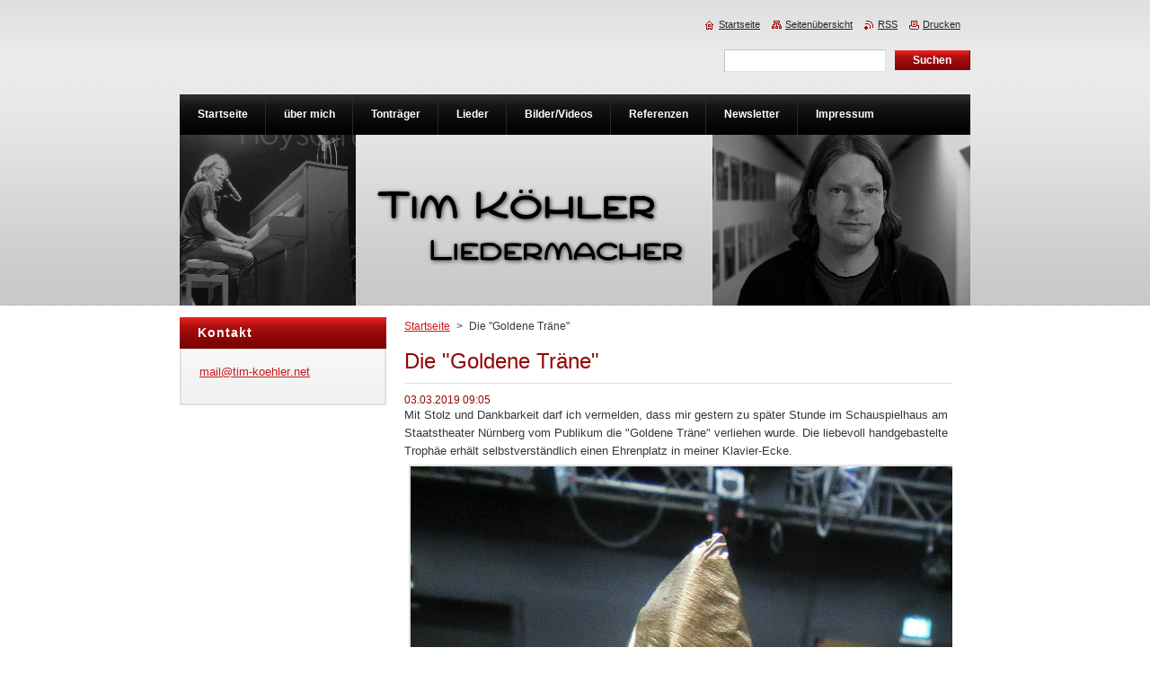

--- FILE ---
content_type: text/html; charset=UTF-8
request_url: https://www.tim-koehler.net/news/die-goldene-trane/
body_size: 5834
content:
<!--[if lte IE 9]><!DOCTYPE HTML PUBLIC "-//W3C//DTD HTML 4.01 Transitional//EN" "https://www.w3.org/TR/html4/loose.dtd"><![endif]-->
<!DOCTYPE html>
<!--[if IE]><html class="ie" lang="de"><![endif]-->
<!--[if gt IE 9]><!--> 
<html lang="de">
<!--<![endif]-->
    <head>
        <!--[if lt IE 8]><meta http-equiv="X-UA-Compatible" content="IE=EmulateIE7"><![endif]--><!--[if IE 8]><meta http-equiv="X-UA-Compatible" content="IE=EmulateIE8"><![endif]--><!--[if IE 9]><meta http-equiv="X-UA-Compatible" content="IE=EmulateIE9"><![endif]-->
        <base href="https://www.tim-koehler.net/">
  <meta charset="utf-8">
  <meta name="description" content="">
  <meta name="keywords" content="Goldene Träne, Nürnberg, Staatstheater, Schauspielhaus">
  <meta name="generator" content="Webnode">
  <meta name="apple-mobile-web-app-capable" content="yes">
  <meta name="apple-mobile-web-app-status-bar-style" content="black">
  <meta name="format-detection" content="telephone=no">
    <link rel="icon" type="image/svg+xml" href="/favicon.svg" sizes="any">  <link rel="icon" type="image/svg+xml" href="/favicon16.svg" sizes="16x16">  <link rel="icon" href="/favicon.ico"><link rel="canonical" href="https://www.tim-koehler.net/news/die-goldene-trane/">
<script type="text/javascript">(function(i,s,o,g,r,a,m){i['GoogleAnalyticsObject']=r;i[r]=i[r]||function(){
			(i[r].q=i[r].q||[]).push(arguments)},i[r].l=1*new Date();a=s.createElement(o),
			m=s.getElementsByTagName(o)[0];a.async=1;a.src=g;m.parentNode.insertBefore(a,m)
			})(window,document,'script','//www.google-analytics.com/analytics.js','ga');ga('create', 'UA-797705-6', 'auto',{"name":"wnd_header"});ga('wnd_header.set', 'dimension1', 'W1');ga('wnd_header.set', 'anonymizeIp', true);ga('wnd_header.send', 'pageview');var pageTrackerAllTrackEvent=function(category,action,opt_label,opt_value){ga('send', 'event', category, action, opt_label, opt_value)};</script>
  <link rel="alternate" type="application/rss+xml" href="https://tim-koehler.net/rss/all.xml" title="Zeige alle Artikel">
<!--[if lte IE 9]><style type="text/css">.cke_skin_webnode iframe {vertical-align: baseline !important;}</style><![endif]-->
        <title>Die &amp;quot;Goldene Träne&amp;quot; :: Tim Köhler</title>
        <meta name="robots" content="index, follow">
        <meta name="googlebot" content="index, follow">
        <link href="https://d11bh4d8fhuq47.cloudfront.net/_system/skins/v8/50000922/css/style.css" rel="stylesheet" type="text/css" media="screen,projection,handheld,tv">
        <link href="https://d11bh4d8fhuq47.cloudfront.net/_system/skins/v8/50000922/css/print.css" rel="stylesheet" type="text/css" media="print">
        <script type="text/javascript" src="https://d11bh4d8fhuq47.cloudfront.net/_system/skins/v8/50000922/js/functions.js"></script>
        <!--[if IE]>
            <script type="text/javascript" src="https://d11bh4d8fhuq47.cloudfront.net/_system/skins/v8/50000922/js/functions-ie.js"></script>
        <![endif]-->
    
				<script type="text/javascript">
				/* <![CDATA[ */
					
					if (typeof(RS_CFG) == 'undefined') RS_CFG = new Array();
					RS_CFG['staticServers'] = new Array('https://d11bh4d8fhuq47.cloudfront.net/');
					RS_CFG['skinServers'] = new Array('https://d11bh4d8fhuq47.cloudfront.net/');
					RS_CFG['filesPath'] = 'https://www.tim-koehler.net/_files/';
					RS_CFG['filesAWSS3Path'] = 'https://baec0f8306.clvaw-cdnwnd.com/30d9a86bcec532393b70483bfd392b75/';
					RS_CFG['lbClose'] = 'Schließen';
					RS_CFG['skin'] = 'default';
					if (!RS_CFG['labels']) RS_CFG['labels'] = new Array();
					RS_CFG['systemName'] = 'Webnode';
						
					RS_CFG['responsiveLayout'] = 0;
					RS_CFG['mobileDevice'] = 0;
					RS_CFG['labels']['copyPasteSource'] = 'Mehr Infos:';
					
				/* ]]> */
				</script><script type="text/javascript" src="https://d11bh4d8fhuq47.cloudfront.net/_system/client/js/compressed/frontend.package.1-3-108.js?ph=baec0f8306"></script><style type="text/css">#content .diskuze label.postTextLabel {display: inherit !important;}</style></head>
    <body>
    <div id="siteBg">
        <div id="site">
            
            <div id="logozone">
                <div id="logo"><a href="home/" title="Zur Startseite"><span id="rbcSystemIdentifierLogo" style="visibility: hidden;">Tim Köhler</span></a></div>            </div>

            <div class="cleaner"><!-- / --></div>

            <!-- HEADER -->
            <div id="header">
                <div class="illustration">
                    <p id="moto"><span id="rbcCompanySlogan" class="rbcNoStyleSpan"></span></p>
                    <img src="https://baec0f8306.clvaw-cdnwnd.com/30d9a86bcec532393b70483bfd392b75/200000481-090480af86/50000000.png?ph=baec0f8306" width="880" height="190" alt="">                </div>
            </div>
            <!-- /HEADER -->

            <div class="cleaner"><!-- / --></div>

            <!-- MAIN -->
            <div id="mainWide">
                <div id="mainContent">

                    <!-- CONTENT -->
                    <div id="content">

                        <!-- NAVIGATOR -->
                        <div id="pageNavigator" class="rbcContentBlock">        <div id="navizone" class="navigator">                       <a class="navFirstPage" href="/home/">Startseite</a>      <span><span> &gt; </span></span>          <span id="navCurrentPage">Die &quot;Goldene Träne&quot;</span>               </div>              <div class="cleaner"><!-- / --></div>        </div>                        <!-- /NAVIGATOR -->

                        <div class="cleaner"><!-- / --></div>

                        

		
		
		  <div class="box">
		    <div class="boxTitle"><h1>Die &quot;Goldene Träne&quot;</h1></div>
        <div class="boxContent">
		      					 
            <div class="articleDetail"> 
           
              <ins>03.03.2019 09:05</ins>    
              									
              <p>Mit Stolz und Dankbarkeit darf ich vermelden, dass mir gestern zu später Stunde im Schauspielhaus am Staatstheater Nürnberg vom Publikum die "Goldene Träne" verliehen wurde. Die liebevoll handgebastelte Trophäe erhält selbstverständlich einen Ehrenplatz in meiner Klavier-Ecke. <img alt="" height="1280" src="https://baec0f8306.clvaw-cdnwnd.com/30d9a86bcec532393b70483bfd392b75/200000691-7c0da7d0dc/IMG_4187.JPG" width="960"></p>
      								      		
              					
              <div class="cleaner"><!-- / --></div>
              
              <div class="rbcTags">
<h4><a href="https://tim-koehler.net/tags/">Schlagwörter</a>:</h4>
<p class="tags">
	<a href="/tags/Goldene%20Tr%C3%A4ne/" rel="tag">Goldene Träne</a>
		<span>|</span>
<a href="/tags/N%C3%BCrnberg/" rel="tag">Nürnberg</a>
		<span>|</span>
<a href="/tags/Staatstheater/" rel="tag">Staatstheater</a>
		<span>|</span>
<a href="/tags/Schauspielhaus/" rel="tag">Schauspielhaus</a>
</p>
</div>

              					
              <div class="cleaner"><!-- / --></div>
              
              <div class="rbcBookmarks"><div id="rbcBookmarks200000292"></div></div>
		<script type="text/javascript">
			/* <![CDATA[ */
			Event.observe(window, 'load', function(){
				var bookmarks = '<div style=\"float:left;\"><div style=\"float:left;\"><iframe src=\"//www.facebook.com/plugins/like.php?href=https://www.tim-koehler.net/news/die-goldene-trane/&amp;send=false&amp;layout=button_count&amp;width=155&amp;show_faces=false&amp;action=like&amp;colorscheme=light&amp;font&amp;height=21&amp;appId=397846014145828&amp;locale=de_DE\" scrolling=\"no\" frameborder=\"0\" style=\"border:none; overflow:hidden; width:155px; height:21px; position:relative; top:1px;\" allowtransparency=\"true\"></iframe></div><div style=\"float:left;\"><a href=\"https://twitter.com/share\" class=\"twitter-share-button\" data-count=\"horizontal\" data-via=\"webnode\" data-lang=\"de\">Twittern</a></div><script type=\"text/javascript\">(function() {var po = document.createElement(\'script\'); po.type = \'text/javascript\'; po.async = true;po.src = \'//platform.twitter.com/widgets.js\';var s = document.getElementsByTagName(\'script\')[0]; s.parentNode.insertBefore(po, s);})();'+'<'+'/scr'+'ipt></div> <div class=\"addthis_toolbox addthis_default_style\" style=\"float:left;\"><a class=\"addthis_counter addthis_pill_style\"></a></div> <script type=\"text/javascript\">(function() {var po = document.createElement(\'script\'); po.type = \'text/javascript\'; po.async = true;po.src = \'https://s7.addthis.com/js/250/addthis_widget.js#pubid=webnode\';var s = document.getElementsByTagName(\'script\')[0]; s.parentNode.insertBefore(po, s);})();'+'<'+'/scr'+'ipt><div style=\"clear:both;\"></div>';
				$('rbcBookmarks200000292').innerHTML = bookmarks;
				bookmarks.evalScripts();
			});
			/* ]]> */
		</script>
		      
                        
              <div class="cleaner"><!-- / --></div>  			
              
              <div class="back"><a href="archive/news/">Zurück</a></div>
                      
            </div>
          
        </div>
      </div>
      
			
		
		  <div class="cleaner"><!-- / --></div>

		
                    </div>
                    <!-- /CONTENT -->

                    <!-- SIDEBAR -->
                    <div id="sidebar">
                        <div id="sidebarContent">

                            
                            
                            <div class="cleaner"><!-- / --></div>

                            <!-- CONTACT -->
                            

      <div class="box contact">
        <div class="boxTitle"><h2>Kontakt</h2></div>
        <div class="boxContentBorder"><div class="boxContent">
          
		

      <p><strong></strong></p>
                  
      
      
	
	    <p class="email"><a href="&#109;&#97;&#105;&#108;&#116;&#111;:&#109;&#97;&#105;&#108;&#64;&#116;&#105;&#109;&#45;&#107;&#111;&#101;&#104;&#108;&#101;&#114;&#46;&#110;&#101;&#116;"><span id="rbcContactEmail">&#109;&#97;&#105;&#108;&#64;&#116;&#105;&#109;&#45;&#107;&#111;&#101;&#104;&#108;&#101;&#114;&#46;&#110;&#101;&#116;</span></a></p>

	           

		
                   
        </div></div>
      </div> 

					
                            <!-- /CONTACT -->

                        </div>
                    </div>
                    <!-- /SIDEBAR -->

                    <hr class="cleaner">

                </div><!-- mainContent -->

            </div>
            <!-- MAIN -->
            
            <!-- MENU -->
            <script type="text/javascript">
            /* <![CDATA[ */
                RubicusFrontendIns.addAbsoluteHeaderBlockId('menuzone');
            /* ]]> */
            </script>

            


      <div id="menuzone">


		<ul class="menu">
	<li class="first">
  
      <a href="/home/">
    
      <span>Startseite</span>
      
  </a>
  
  </li>
	<li>
  
      <a href="/uber-mich/">
    
      <span>über mich</span>
      
  </a>
  
  
	<ul class="level1">
		<li class="first">
  
      <a href="/uber-mich/musikalischer-lebenslauf/">
    
      <span>musikalischer Lebenslauf</span>
      
  </a>
  
  </li>
		<li>
  
      <a href="/uber-mich/liedermacher-vorgeschichte/">
    
      <span>Liedermacher-Vorgeschichte</span>
      
  </a>
  
  </li>
		<li class="last">
  
      <a href="/uber-mich/weitere-fundorte/">
    
      <span>weitere Fundorte</span>
      
  </a>
  
  </li>
	</ul>
	</li>
	<li>
  
      <a href="/tontrager/">
    
      <span>Tonträger</span>
      
  </a>
  
  
	<ul class="level1">
		<li class="first">
  
      <a href="/also/">
    
      <span>also:</span>
      
  </a>
  
  </li>
		<li class="last">
  
      <a href="/das-neue-album/">
    
      <span>wir doch irgendwie auch</span>
      
  </a>
  
  </li>
	</ul>
	</li>
	<li>
  
      <a href="/lieder/">
    
      <span>Lieder</span>
      
  </a>
  
  
	<ul class="level1">
		<li class="first">
  
      <a href="/lieder/horbeispiele/">
    
      <span>Hörbeispiele</span>
      
  </a>
  
  </li>
		<li class="last">
  
      <a href="/lieder/textbeispiele/">
    
      <span>Textbeispiele</span>
      
  </a>
  
  </li>
	</ul>
	</li>
	<li>
  
      <a href="/bilder/">
    
      <span>Bilder/Videos</span>
      
  </a>
  
  
	<ul class="level1">
		<li class="first">
  
      <a href="/bilder/bilder/">
    
      <span>Bilder</span>
      
  </a>
  
  </li>
		<li class="last">
  
      <a href="/bilder/videos/">
    
      <span>Videos</span>
      
  </a>
  
  </li>
	</ul>
	</li>
	<li>
  
      <a href="/referenzen/">
    
      <span>Referenzen</span>
      
  </a>
  
  
	<ul class="level1">
		<li class="first">
  
      <a href="/referenzen/erfolgsmeldungen/">
    
      <span>Erfolgsmeldungen</span>
      
  </a>
  
  </li>
		<li>
  
      <a href="/referenzen/meinungen/">
    
      <span>Meinungen zu meinen CDs</span>
      
  </a>
  
  </li>
		<li>
  
      <a href="/referenzen/presseschnipsel/">
    
      <span> Presseschnipsel zu Auftritten</span>
      
  </a>
  
  </li>
		<li class="last">
  
      <a href="/referenzen/vergangene-auftritte/">
    
      <span>vergangene Auftritte</span>
      
  </a>
  
  </li>
	</ul>
	</li>
	<li>
  
      <a href="/newsletter/">
    
      <span>Newsletter</span>
      
  </a>
  
  </li>
	<li class="last">
  
      <a href="/impressum/">
    
      <span>Impressum</span>
      
  </a>
  
  </li>
</ul>

      </div>

					
            <!-- /MENU -->

            <!-- FOOTER -->
            <div id="footer">
                <div id="footerContent">
                    <div id="footerLeft">
                        <span id="rbcFooterText" class="rbcNoStyleSpan">© 2013 Alle Rechte vorbehalten. </span>                    </div>
                    <div id="footerRight">
                        <span class="rbcSignatureText"><a href="https://de.webnode.com?utm_source=brand&amp;utm_medium=footer&amp;utm_campaign=premium" rel="nofollow" >Unterstützt von Webnode</a></span>                    </div>
                </div>
            </div>
            <!-- /FOOTER -->

            <!-- SEARCH -->
            

		  <div id="searchBox">            

		<form action="/search/" method="get" id="fulltextSearch">
        
        <label for="fulltextSearchText">Durchsuchen</label>
        <input type="text" name="text" id="fulltextSearchText">
        <input id="fulltextSearchButton" type="submit" value="Suchen">
        <div class="cleaner"><!-- / --></div> 

		</form>

      </div>

		            <!-- /SEARCH -->

            <table id="links"><tr><td>
                <!-- LANG -->
                <div id="lang">
                    <div id="languageSelect"></div>			
                </div>
                <!-- /LANG -->
            </td><td>
                <!-- LINKS -->
                <div id="link">
                    <span class="homepage"><a href="home/" title="Zur Startseite">Startseite</a></span>
                    <span class="sitemap"><a href="/sitemap/" title="Zur Seitenübersicht">Seitenübersicht</a></span>
                    <span class="rss"><a href="/rss/" title="RSS-Feeds">RSS</a></span>
                    <span class="print"><a href="#" onclick="window.print(); return false;" title="Seite drucken">Drucken</a></span>
                </div>
                <!-- /LINKS -->
            </td></tr></table>

        </div>
    </div>

    <script src="https://d11bh4d8fhuq47.cloudfront.net/_system/skins/v8/50000922/js/Menu.js" type="text/javascript"></script>

    <script type="text/javascript">
    /* <![CDATA[ */

        build_menu();

    /* ]]> */
    </script>

    <script type="text/javascript">
    /* <![CDATA[ */

        RubicusFrontendIns.addObserver
	({
            onContentChange: function ()
            {
                RubicusFrontendIns.faqInit('faq', 'answerBlock');

                build_menu();
                setContentSize();
            },

            onStartSlideshow: function()
            {
                $('slideshowControl').innerHTML	= '<span>Anhalten<'+'/span>';
		$('slideshowControl').title = 'Diashow anhalten';
		$('slideshowControl').onclick = RubicusFrontendIns.stopSlideshow.bind(RubicusFrontendIns);
            },

            onStopSlideshow: function()
            {
                $('slideshowControl').innerHTML	= '<span>Diashow<'+'/span>';
		$('slideshowControl').title = 'Diashow starten';
		$('slideshowControl').onclick = RubicusFrontendIns.startSlideshow.bind(RubicusFrontendIns);
            },

            onShowImage: function()
            {
                if (RubicusFrontendIns.isSlideshowMode())
		{
                    $('slideshowControl').innerHTML = '<span>Anhalten<'+'/span>';
                    $('slideshowControl').title	= 'Diashow anhalten';
                    $('slideshowControl').onclick = RubicusFrontendIns.stopSlideshow.bind(RubicusFrontendIns);
		}
                setContentSize();
            }
	});

        if (!$('detailScript'))
        {
            window.onload = setContentSize;
        }
        document.body.onresize = setContentSize;
        window.onresize = setContentSize;

        RubicusFrontendIns.addFileToPreload('https://d11bh4d8fhuq47.cloudfront.net/_system/skins/v8/50000922/img/loading.gif');

        RubicusFrontendIns.addFileToPreload('https://d11bh4d8fhuq47.cloudfront.net/_system/skins/v8/50000922/img/menu_hover.png');
        RubicusFrontendIns.addFileToPreload('https://d11bh4d8fhuq47.cloudfront.net/_system/skins/v8/50000922/img/submenu_bg.png');
        RubicusFrontendIns.addFileToPreload('https://d11bh4d8fhuq47.cloudfront.net/_system/skins/v8/50000922/img/li.png');

    /* ]]> */
    </script>

  <div id="rbcFooterHtml"></div><script type="text/javascript">var keenTrackerCmsTrackEvent=function(id){if(typeof _jsTracker=="undefined" || !_jsTracker){return false;};try{var name=_keenEvents[id];var keenEvent={user:{u:_keenData.u,p:_keenData.p,lc:_keenData.lc,t:_keenData.t},action:{identifier:id,name:name,category:'cms',platform:'WND1',version:'2.1.157'},browser:{url:location.href,ua:navigator.userAgent,referer_url:document.referrer,resolution:screen.width+'x'+screen.height,ip:'114.119.148.202'}};_jsTracker.jsonpSubmit('PROD',keenEvent,function(err,res){});}catch(err){console.log(err)};};</script></body>
</html>

